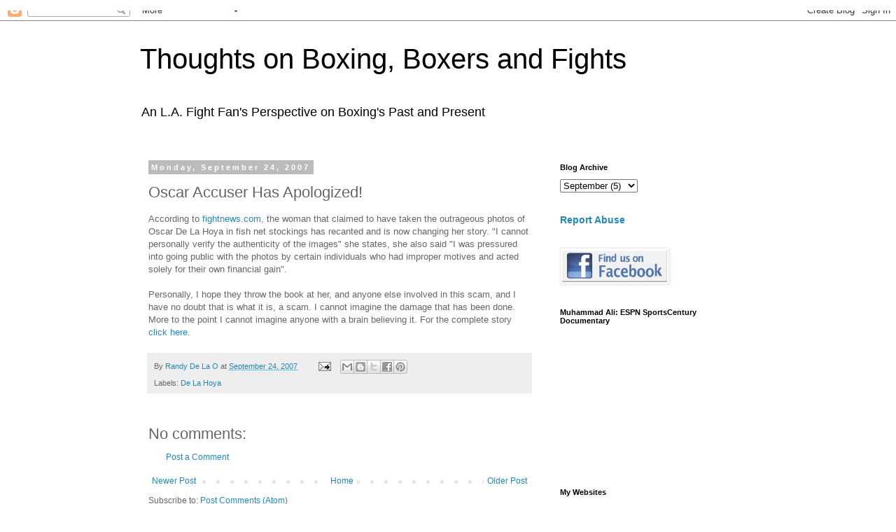

--- FILE ---
content_type: text/html; charset=UTF-8
request_url: http://boxing-ring.blogspot.com/2007/09/oscar-accusser-has-apologized.html
body_size: 13613
content:
<!DOCTYPE html>
<html class='v2' dir='ltr' lang='en'>
<head>
<link href='https://www.blogger.com/static/v1/widgets/335934321-css_bundle_v2.css' rel='stylesheet' type='text/css'/>
<meta content='width=1100' name='viewport'/>
<meta content='text/html; charset=UTF-8' http-equiv='Content-Type'/>
<meta content='blogger' name='generator'/>
<link href='http://boxing-ring.blogspot.com/favicon.ico' rel='icon' type='image/x-icon'/>
<link href='http://boxing-ring.blogspot.com/2007/09/oscar-accusser-has-apologized.html' rel='canonical'/>
<link rel="alternate" type="application/atom+xml" title="Thoughts on Boxing, Boxers and Fights - Atom" href="http://boxing-ring.blogspot.com/feeds/posts/default" />
<link rel="alternate" type="application/rss+xml" title="Thoughts on Boxing, Boxers and Fights - RSS" href="http://boxing-ring.blogspot.com/feeds/posts/default?alt=rss" />
<link rel="service.post" type="application/atom+xml" title="Thoughts on Boxing, Boxers and Fights - Atom" href="https://www.blogger.com/feeds/14120727/posts/default" />

<link rel="alternate" type="application/atom+xml" title="Thoughts on Boxing, Boxers and Fights - Atom" href="http://boxing-ring.blogspot.com/feeds/8847904429930001810/comments/default" />
<!--Can't find substitution for tag [blog.ieCssRetrofitLinks]-->
<meta content='http://boxing-ring.blogspot.com/2007/09/oscar-accusser-has-apologized.html' property='og:url'/>
<meta content='Oscar Accuser Has Apologized!' property='og:title'/>
<meta content='According to fightnews.com,  the woman that claimed to have taken the outrageous photos of Oscar De La Hoya in fish net stockings has recant...' property='og:description'/>
<title>Thoughts on Boxing, Boxers and Fights: Oscar Accuser Has Apologized!</title>
<style id='page-skin-1' type='text/css'><!--
/*
-----------------------------------------------
Blogger Template Style
Name:     Simple
Designer: Blogger
URL:      www.blogger.com
----------------------------------------------- */
/* Content
----------------------------------------------- */
body {
font: normal normal 12px 'Trebuchet MS', Trebuchet, Verdana, sans-serif;
color: #666666;
background: #ffffff none repeat scroll top left;
padding: 0 0 0 0;
}
html body .region-inner {
min-width: 0;
max-width: 100%;
width: auto;
}
h2 {
font-size: 22px;
}
a:link {
text-decoration:none;
color: #2288bb;
}
a:visited {
text-decoration:none;
color: #888888;
}
a:hover {
text-decoration:underline;
color: #33aaff;
}
.body-fauxcolumn-outer .fauxcolumn-inner {
background: transparent none repeat scroll top left;
_background-image: none;
}
.body-fauxcolumn-outer .cap-top {
position: absolute;
z-index: 1;
height: 400px;
width: 100%;
}
.body-fauxcolumn-outer .cap-top .cap-left {
width: 100%;
background: transparent none repeat-x scroll top left;
_background-image: none;
}
.content-outer {
-moz-box-shadow: 0 0 0 rgba(0, 0, 0, .15);
-webkit-box-shadow: 0 0 0 rgba(0, 0, 0, .15);
-goog-ms-box-shadow: 0 0 0 #333333;
box-shadow: 0 0 0 rgba(0, 0, 0, .15);
margin-bottom: 1px;
}
.content-inner {
padding: 10px 40px;
}
.content-inner {
background-color: #ffffff;
}
/* Header
----------------------------------------------- */
.header-outer {
background: transparent none repeat-x scroll 0 -400px;
_background-image: none;
}
.Header h1 {
font: normal normal 40px 'Trebuchet MS',Trebuchet,Verdana,sans-serif;
color: #000000;
text-shadow: 0 0 0 rgba(0, 0, 0, .2);
}
.Header h1 a {
color: #000000;
}
.Header .description {
font-size: 18px;
color: #000000;
}
.header-inner .Header .titlewrapper {
padding: 22px 0;
}
.header-inner .Header .descriptionwrapper {
padding: 0 0;
}
/* Tabs
----------------------------------------------- */
.tabs-inner .section:first-child {
border-top: 0 solid #dddddd;
}
.tabs-inner .section:first-child ul {
margin-top: -1px;
border-top: 1px solid #dddddd;
border-left: 1px solid #dddddd;
border-right: 1px solid #dddddd;
}
.tabs-inner .widget ul {
background: transparent none repeat-x scroll 0 -800px;
_background-image: none;
border-bottom: 1px solid #dddddd;
margin-top: 0;
margin-left: -30px;
margin-right: -30px;
}
.tabs-inner .widget li a {
display: inline-block;
padding: .6em 1em;
font: normal normal 12px 'Trebuchet MS', Trebuchet, Verdana, sans-serif;
color: #000000;
border-left: 1px solid #ffffff;
border-right: 1px solid #dddddd;
}
.tabs-inner .widget li:first-child a {
border-left: none;
}
.tabs-inner .widget li.selected a, .tabs-inner .widget li a:hover {
color: #000000;
background-color: #eeeeee;
text-decoration: none;
}
/* Columns
----------------------------------------------- */
.main-outer {
border-top: 0 solid transparent;
}
.fauxcolumn-left-outer .fauxcolumn-inner {
border-right: 1px solid transparent;
}
.fauxcolumn-right-outer .fauxcolumn-inner {
border-left: 1px solid transparent;
}
/* Headings
----------------------------------------------- */
div.widget > h2,
div.widget h2.title {
margin: 0 0 1em 0;
font: normal bold 11px 'Trebuchet MS',Trebuchet,Verdana,sans-serif;
color: #000000;
}
/* Widgets
----------------------------------------------- */
.widget .zippy {
color: #999999;
text-shadow: 2px 2px 1px rgba(0, 0, 0, .1);
}
.widget .popular-posts ul {
list-style: none;
}
/* Posts
----------------------------------------------- */
h2.date-header {
font: normal bold 11px Arial, Tahoma, Helvetica, FreeSans, sans-serif;
}
.date-header span {
background-color: #bbbbbb;
color: #ffffff;
padding: 0.4em;
letter-spacing: 3px;
margin: inherit;
}
.main-inner {
padding-top: 35px;
padding-bottom: 65px;
}
.main-inner .column-center-inner {
padding: 0 0;
}
.main-inner .column-center-inner .section {
margin: 0 1em;
}
.post {
margin: 0 0 45px 0;
}
h3.post-title, .comments h4 {
font: normal normal 22px 'Trebuchet MS',Trebuchet,Verdana,sans-serif;
margin: .75em 0 0;
}
.post-body {
font-size: 110%;
line-height: 1.4;
position: relative;
}
.post-body img, .post-body .tr-caption-container, .Profile img, .Image img,
.BlogList .item-thumbnail img {
padding: 2px;
background: #ffffff;
border: 1px solid #eeeeee;
-moz-box-shadow: 1px 1px 5px rgba(0, 0, 0, .1);
-webkit-box-shadow: 1px 1px 5px rgba(0, 0, 0, .1);
box-shadow: 1px 1px 5px rgba(0, 0, 0, .1);
}
.post-body img, .post-body .tr-caption-container {
padding: 5px;
}
.post-body .tr-caption-container {
color: #666666;
}
.post-body .tr-caption-container img {
padding: 0;
background: transparent;
border: none;
-moz-box-shadow: 0 0 0 rgba(0, 0, 0, .1);
-webkit-box-shadow: 0 0 0 rgba(0, 0, 0, .1);
box-shadow: 0 0 0 rgba(0, 0, 0, .1);
}
.post-header {
margin: 0 0 1.5em;
line-height: 1.6;
font-size: 90%;
}
.post-footer {
margin: 20px -2px 0;
padding: 5px 10px;
color: #666666;
background-color: #eeeeee;
border-bottom: 1px solid #eeeeee;
line-height: 1.6;
font-size: 90%;
}
#comments .comment-author {
padding-top: 1.5em;
border-top: 1px solid transparent;
background-position: 0 1.5em;
}
#comments .comment-author:first-child {
padding-top: 0;
border-top: none;
}
.avatar-image-container {
margin: .2em 0 0;
}
#comments .avatar-image-container img {
border: 1px solid #eeeeee;
}
/* Comments
----------------------------------------------- */
.comments .comments-content .icon.blog-author {
background-repeat: no-repeat;
background-image: url([data-uri]);
}
.comments .comments-content .loadmore a {
border-top: 1px solid #999999;
border-bottom: 1px solid #999999;
}
.comments .comment-thread.inline-thread {
background-color: #eeeeee;
}
.comments .continue {
border-top: 2px solid #999999;
}
/* Accents
---------------------------------------------- */
.section-columns td.columns-cell {
border-left: 1px solid transparent;
}
.blog-pager {
background: transparent url(https://resources.blogblog.com/blogblog/data/1kt/simple/paging_dot.png) repeat-x scroll top center;
}
.blog-pager-older-link, .home-link,
.blog-pager-newer-link {
background-color: #ffffff;
padding: 5px;
}
.footer-outer {
border-top: 1px dashed #bbbbbb;
}
/* Mobile
----------------------------------------------- */
body.mobile  {
background-size: auto;
}
.mobile .body-fauxcolumn-outer {
background: transparent none repeat scroll top left;
}
.mobile .body-fauxcolumn-outer .cap-top {
background-size: 100% auto;
}
.mobile .content-outer {
-webkit-box-shadow: 0 0 3px rgba(0, 0, 0, .15);
box-shadow: 0 0 3px rgba(0, 0, 0, .15);
}
.mobile .tabs-inner .widget ul {
margin-left: 0;
margin-right: 0;
}
.mobile .post {
margin: 0;
}
.mobile .main-inner .column-center-inner .section {
margin: 0;
}
.mobile .date-header span {
padding: 0.1em 10px;
margin: 0 -10px;
}
.mobile h3.post-title {
margin: 0;
}
.mobile .blog-pager {
background: transparent none no-repeat scroll top center;
}
.mobile .footer-outer {
border-top: none;
}
.mobile .main-inner, .mobile .footer-inner {
background-color: #ffffff;
}
.mobile-index-contents {
color: #666666;
}
.mobile-link-button {
background-color: #2288bb;
}
.mobile-link-button a:link, .mobile-link-button a:visited {
color: #ffffff;
}
.mobile .tabs-inner .section:first-child {
border-top: none;
}
.mobile .tabs-inner .PageList .widget-content {
background-color: #eeeeee;
color: #000000;
border-top: 1px solid #dddddd;
border-bottom: 1px solid #dddddd;
}
.mobile .tabs-inner .PageList .widget-content .pagelist-arrow {
border-left: 1px solid #dddddd;
}

--></style>
<style id='template-skin-1' type='text/css'><!--
body {
min-width: 960px;
}
.content-outer, .content-fauxcolumn-outer, .region-inner {
min-width: 960px;
max-width: 960px;
_width: 960px;
}
.main-inner .columns {
padding-left: 0;
padding-right: 310px;
}
.main-inner .fauxcolumn-center-outer {
left: 0;
right: 310px;
/* IE6 does not respect left and right together */
_width: expression(this.parentNode.offsetWidth -
parseInt("0") -
parseInt("310px") + 'px');
}
.main-inner .fauxcolumn-left-outer {
width: 0;
}
.main-inner .fauxcolumn-right-outer {
width: 310px;
}
.main-inner .column-left-outer {
width: 0;
right: 100%;
margin-left: -0;
}
.main-inner .column-right-outer {
width: 310px;
margin-right: -310px;
}
#layout {
min-width: 0;
}
#layout .content-outer {
min-width: 0;
width: 800px;
}
#layout .region-inner {
min-width: 0;
width: auto;
}
body#layout div.add_widget {
padding: 8px;
}
body#layout div.add_widget a {
margin-left: 32px;
}
--></style>
<link href='https://www.blogger.com/dyn-css/authorization.css?targetBlogID=14120727&amp;zx=07451490-63e0-46b7-abdc-4ae0ac9faf46' media='none' onload='if(media!=&#39;all&#39;)media=&#39;all&#39;' rel='stylesheet'/><noscript><link href='https://www.blogger.com/dyn-css/authorization.css?targetBlogID=14120727&amp;zx=07451490-63e0-46b7-abdc-4ae0ac9faf46' rel='stylesheet'/></noscript>
<meta name='google-adsense-platform-account' content='ca-host-pub-1556223355139109'/>
<meta name='google-adsense-platform-domain' content='blogspot.com'/>

</head>
<body class='loading variant-simplysimple'>
<div class='navbar section' id='navbar' name='Navbar'><div class='widget Navbar' data-version='1' id='Navbar1'><script type="text/javascript">
    function setAttributeOnload(object, attribute, val) {
      if(window.addEventListener) {
        window.addEventListener('load',
          function(){ object[attribute] = val; }, false);
      } else {
        window.attachEvent('onload', function(){ object[attribute] = val; });
      }
    }
  </script>
<div id="navbar-iframe-container"></div>
<script type="text/javascript" src="https://apis.google.com/js/platform.js"></script>
<script type="text/javascript">
      gapi.load("gapi.iframes:gapi.iframes.style.bubble", function() {
        if (gapi.iframes && gapi.iframes.getContext) {
          gapi.iframes.getContext().openChild({
              url: 'https://www.blogger.com/navbar/14120727?po\x3d8847904429930001810\x26origin\x3dhttp://boxing-ring.blogspot.com',
              where: document.getElementById("navbar-iframe-container"),
              id: "navbar-iframe"
          });
        }
      });
    </script><script type="text/javascript">
(function() {
var script = document.createElement('script');
script.type = 'text/javascript';
script.src = '//pagead2.googlesyndication.com/pagead/js/google_top_exp.js';
var head = document.getElementsByTagName('head')[0];
if (head) {
head.appendChild(script);
}})();
</script>
</div></div>
<div class='body-fauxcolumns'>
<div class='fauxcolumn-outer body-fauxcolumn-outer'>
<div class='cap-top'>
<div class='cap-left'></div>
<div class='cap-right'></div>
</div>
<div class='fauxborder-left'>
<div class='fauxborder-right'></div>
<div class='fauxcolumn-inner'>
</div>
</div>
<div class='cap-bottom'>
<div class='cap-left'></div>
<div class='cap-right'></div>
</div>
</div>
</div>
<div class='content'>
<div class='content-fauxcolumns'>
<div class='fauxcolumn-outer content-fauxcolumn-outer'>
<div class='cap-top'>
<div class='cap-left'></div>
<div class='cap-right'></div>
</div>
<div class='fauxborder-left'>
<div class='fauxborder-right'></div>
<div class='fauxcolumn-inner'>
</div>
</div>
<div class='cap-bottom'>
<div class='cap-left'></div>
<div class='cap-right'></div>
</div>
</div>
</div>
<div class='content-outer'>
<div class='content-cap-top cap-top'>
<div class='cap-left'></div>
<div class='cap-right'></div>
</div>
<div class='fauxborder-left content-fauxborder-left'>
<div class='fauxborder-right content-fauxborder-right'></div>
<div class='content-inner'>
<header>
<div class='header-outer'>
<div class='header-cap-top cap-top'>
<div class='cap-left'></div>
<div class='cap-right'></div>
</div>
<div class='fauxborder-left header-fauxborder-left'>
<div class='fauxborder-right header-fauxborder-right'></div>
<div class='region-inner header-inner'>
<div class='header section' id='header' name='Header'><div class='widget Header' data-version='1' id='Header1'>
<div id='header-inner'>
<div class='titlewrapper'>
<h1 class='title'>
<a href='http://boxing-ring.blogspot.com/'>
Thoughts on Boxing, Boxers and Fights
</a>
</h1>
</div>
<div class='descriptionwrapper'>
<p class='description'><span>An L.A. Fight Fan's Perspective on Boxing's Past and Present</span></p>
</div>
</div>
</div></div>
</div>
</div>
<div class='header-cap-bottom cap-bottom'>
<div class='cap-left'></div>
<div class='cap-right'></div>
</div>
</div>
</header>
<div class='tabs-outer'>
<div class='tabs-cap-top cap-top'>
<div class='cap-left'></div>
<div class='cap-right'></div>
</div>
<div class='fauxborder-left tabs-fauxborder-left'>
<div class='fauxborder-right tabs-fauxborder-right'></div>
<div class='region-inner tabs-inner'>
<div class='tabs no-items section' id='crosscol' name='Cross-Column'></div>
<div class='tabs no-items section' id='crosscol-overflow' name='Cross-Column 2'></div>
</div>
</div>
<div class='tabs-cap-bottom cap-bottom'>
<div class='cap-left'></div>
<div class='cap-right'></div>
</div>
</div>
<div class='main-outer'>
<div class='main-cap-top cap-top'>
<div class='cap-left'></div>
<div class='cap-right'></div>
</div>
<div class='fauxborder-left main-fauxborder-left'>
<div class='fauxborder-right main-fauxborder-right'></div>
<div class='region-inner main-inner'>
<div class='columns fauxcolumns'>
<div class='fauxcolumn-outer fauxcolumn-center-outer'>
<div class='cap-top'>
<div class='cap-left'></div>
<div class='cap-right'></div>
</div>
<div class='fauxborder-left'>
<div class='fauxborder-right'></div>
<div class='fauxcolumn-inner'>
</div>
</div>
<div class='cap-bottom'>
<div class='cap-left'></div>
<div class='cap-right'></div>
</div>
</div>
<div class='fauxcolumn-outer fauxcolumn-left-outer'>
<div class='cap-top'>
<div class='cap-left'></div>
<div class='cap-right'></div>
</div>
<div class='fauxborder-left'>
<div class='fauxborder-right'></div>
<div class='fauxcolumn-inner'>
</div>
</div>
<div class='cap-bottom'>
<div class='cap-left'></div>
<div class='cap-right'></div>
</div>
</div>
<div class='fauxcolumn-outer fauxcolumn-right-outer'>
<div class='cap-top'>
<div class='cap-left'></div>
<div class='cap-right'></div>
</div>
<div class='fauxborder-left'>
<div class='fauxborder-right'></div>
<div class='fauxcolumn-inner'>
</div>
</div>
<div class='cap-bottom'>
<div class='cap-left'></div>
<div class='cap-right'></div>
</div>
</div>
<!-- corrects IE6 width calculation -->
<div class='columns-inner'>
<div class='column-center-outer'>
<div class='column-center-inner'>
<div class='main section' id='main' name='Main'><div class='widget Blog' data-version='1' id='Blog1'>
<div class='blog-posts hfeed'>

          <div class="date-outer">
        
<h2 class='date-header'><span>Monday, September 24, 2007</span></h2>

          <div class="date-posts">
        
<div class='post-outer'>
<div class='post hentry uncustomized-post-template' itemprop='blogPost' itemscope='itemscope' itemtype='http://schema.org/BlogPosting'>
<meta content='14120727' itemprop='blogId'/>
<meta content='8847904429930001810' itemprop='postId'/>
<a name='8847904429930001810'></a>
<h3 class='post-title entry-title' itemprop='name'>
Oscar Accuser Has Apologized!
</h3>
<div class='post-header'>
<div class='post-header-line-1'></div>
</div>
<div class='post-body entry-content' id='post-body-8847904429930001810' itemprop='description articleBody'>
According to <a href="http://fightnews.com/">fightnews.com,</a> the woman that claimed to have taken the outrageous photos of Oscar De La Hoya in fish net stockings has recanted and is now changing her story. "I cannot personally verify the authenticity of the images" she states, she also said "I was pressured into going public with the photos by certain individuals who had improper motives and acted solely for their own financial gain".<br /><br />Personally, I hope they throw the book at her, and anyone else involved in this scam, and I have no doubt that is what it is, a scam. I cannot imagine the damage that has been done. More to the point I cannot imagine anyone with a brain believing it. For the complete story <a href="http://www.fightnews.com/fightnews_2/headlines//EEApyuZAVuxCjowHrO.html">click here</a>.
<div style='clear: both;'></div>
</div>
<div class='post-footer'>
<div class='post-footer-line post-footer-line-1'>
<span class='post-author vcard'>
By
<span class='fn' itemprop='author' itemscope='itemscope' itemtype='http://schema.org/Person'>
<meta content='https://www.blogger.com/profile/06059016130929988777' itemprop='url'/>
<a class='g-profile' href='https://www.blogger.com/profile/06059016130929988777' rel='author' title='author profile'>
<span itemprop='name'>Randy De La O</span>
</a>
</span>
</span>
<span class='post-timestamp'>
at
<meta content='http://boxing-ring.blogspot.com/2007/09/oscar-accusser-has-apologized.html' itemprop='url'/>
<a class='timestamp-link' href='http://boxing-ring.blogspot.com/2007/09/oscar-accusser-has-apologized.html' rel='bookmark' title='permanent link'><abbr class='published' itemprop='datePublished' title='2007-09-24T16:28:00-07:00'>September 24, 2007</abbr></a>
</span>
<span class='post-comment-link'>
</span>
<span class='post-icons'>
<span class='item-action'>
<a href='https://www.blogger.com/email-post/14120727/8847904429930001810' title='Email Post'>
<img alt='' class='icon-action' height='13' src='https://resources.blogblog.com/img/icon18_email.gif' width='18'/>
</a>
</span>
<span class='item-control blog-admin pid-1821438422'>
<a href='https://www.blogger.com/post-edit.g?blogID=14120727&postID=8847904429930001810&from=pencil' title='Edit Post'>
<img alt='' class='icon-action' height='18' src='https://resources.blogblog.com/img/icon18_edit_allbkg.gif' width='18'/>
</a>
</span>
</span>
<div class='post-share-buttons goog-inline-block'>
<a class='goog-inline-block share-button sb-email' href='https://www.blogger.com/share-post.g?blogID=14120727&postID=8847904429930001810&target=email' target='_blank' title='Email This'><span class='share-button-link-text'>Email This</span></a><a class='goog-inline-block share-button sb-blog' href='https://www.blogger.com/share-post.g?blogID=14120727&postID=8847904429930001810&target=blog' onclick='window.open(this.href, "_blank", "height=270,width=475"); return false;' target='_blank' title='BlogThis!'><span class='share-button-link-text'>BlogThis!</span></a><a class='goog-inline-block share-button sb-twitter' href='https://www.blogger.com/share-post.g?blogID=14120727&postID=8847904429930001810&target=twitter' target='_blank' title='Share to X'><span class='share-button-link-text'>Share to X</span></a><a class='goog-inline-block share-button sb-facebook' href='https://www.blogger.com/share-post.g?blogID=14120727&postID=8847904429930001810&target=facebook' onclick='window.open(this.href, "_blank", "height=430,width=640"); return false;' target='_blank' title='Share to Facebook'><span class='share-button-link-text'>Share to Facebook</span></a><a class='goog-inline-block share-button sb-pinterest' href='https://www.blogger.com/share-post.g?blogID=14120727&postID=8847904429930001810&target=pinterest' target='_blank' title='Share to Pinterest'><span class='share-button-link-text'>Share to Pinterest</span></a>
</div>
</div>
<div class='post-footer-line post-footer-line-2'>
<span class='post-labels'>
Labels:
<a href='http://boxing-ring.blogspot.com/search/label/De%20La%20Hoya' rel='tag'>De La Hoya</a>
</span>
</div>
<div class='post-footer-line post-footer-line-3'>
<span class='post-location'>
</span>
</div>
</div>
</div>
<div class='comments' id='comments'>
<a name='comments'></a>
<h4>No comments:</h4>
<div id='Blog1_comments-block-wrapper'>
<dl class='avatar-comment-indent' id='comments-block'>
</dl>
</div>
<p class='comment-footer'>
<a href='https://www.blogger.com/comment/fullpage/post/14120727/8847904429930001810' onclick=''>Post a Comment</a>
</p>
</div>
</div>

        </div></div>
      
</div>
<div class='blog-pager' id='blog-pager'>
<span id='blog-pager-newer-link'>
<a class='blog-pager-newer-link' href='http://boxing-ring.blogspot.com/2007/09/bobby-chacon-was-another-fighter-that.html' id='Blog1_blog-pager-newer-link' title='Newer Post'>Newer Post</a>
</span>
<span id='blog-pager-older-link'>
<a class='blog-pager-older-link' href='http://boxing-ring.blogspot.com/2007/09/live-boxing-at-morongo-casino-resort.html' id='Blog1_blog-pager-older-link' title='Older Post'>Older Post</a>
</span>
<a class='home-link' href='http://boxing-ring.blogspot.com/'>Home</a>
</div>
<div class='clear'></div>
<div class='post-feeds'>
<div class='feed-links'>
Subscribe to:
<a class='feed-link' href='http://boxing-ring.blogspot.com/feeds/8847904429930001810/comments/default' target='_blank' type='application/atom+xml'>Post Comments (Atom)</a>
</div>
</div>
</div><div class='widget FeaturedPost' data-version='1' id='FeaturedPost1'>
<div class='post-summary'>
<h3><a href='http://boxing-ring.blogspot.com/2025/10/a-remembrance.html'>A Remembrance </a></h3>
<p>
By Randy De La O From the first (and best) Rocky 1976. Almost fifty years ago. If my memory serves me right, the filming took place in Janua...
</p>
<img class='image' src='https://blogger.googleusercontent.com/img/a/AVvXsEhxHUoR78X5KjhvZfKPAsFSVgzNK7uHzgmD9MpB7SZjQW0Eh8LvUEGYqYD1J_K5NFwxWNF7PxS8xr9ZYFIRw_dEI03VyMVfKSP4Yq-0WxN9uhqcqcGAha1OJaH9b3TnuzryEKTz76kDpD93x1wgfWm2GgNRO5hOrJzf4O_ONTZXSVt-ADMiIvbK'/>
</div>
<style type='text/css'>
    .image {
      width: 100%;
    }
  </style>
<div class='clear'></div>
</div><div class='widget PopularPosts' data-version='1' id='PopularPosts1'>
<div class='widget-content popular-posts'>
<ul>
<li>
<div class='item-content'>
<div class='item-thumbnail'>
<a href='http://boxing-ring.blogspot.com/2007/11/remembering-main-street-gym.html' target='_blank'>
<img alt='' border='0' src='https://blogger.googleusercontent.com/img/b/R29vZ2xl/AVvXsEhGw0AkAL9rKebqpLqCjZ57Di8-TIwH2gabz3rKw1OgzWsvMZGWbRx4qvcEDRLy0SbQCUwSvbl5vG5EudiZtQDgoVSirFrBx_lyrTd_k71cIJM96FoRDZGZpyZBROCcDRrSw__hYA/w72-h72-p-k-no-nu/theMainStreetGym.jpg'/>
</a>
</div>
<div class='item-title'><a href='http://boxing-ring.blogspot.com/2007/11/remembering-main-street-gym.html'>Remembering the Main Street Gym</a></div>
<div class='item-snippet'>By Randy De La O   My earliest memories of the old Main Street Gym in Los Angeles are of my father and I going there to watch the fighters w...</div>
</div>
<div style='clear: both;'></div>
</li>
<li>
<div class='item-content'>
<div class='item-thumbnail'>
<a href='http://boxing-ring.blogspot.com/2017/05/blog-post.html' target='_blank'>
<img alt='' border='0' src='https://blogger.googleusercontent.com/img/b/R29vZ2xl/AVvXsEiHct4YXiKNQatdMGnlzMsqnaIzBwjjwfOx0lBn7nhcFY_dEVU3UtrLWhRinbjrW7W7JwACVcY_Fm3DzMaimMHuk6eVGNI_-ivF5sMIRxj7UW-NWAk3_sZPjypjg0MX85OSBdev/w72-h72-p-k-no-nu/18275165_896389953837403_7624507619236909523_n.jpg'/>
</a>
</div>
<div class='item-title'><a href='http://boxing-ring.blogspot.com/2017/05/blog-post.html'>Canelo vs Golovkin September 16, 2017</a></div>
<div class='item-snippet'>
</div>
</div>
<div style='clear: both;'></div>
</li>
<li>
<div class='item-content'>
<div class='item-thumbnail'>
<a href='http://boxing-ring.blogspot.com/2010/03/gillettes-friday-night-fights.html' target='_blank'>
<img alt='' border='0' src='https://blogger.googleusercontent.com/img/b/R29vZ2xl/AVvXsEh8gw8NGd0N_5RWGy08TmdhyphenhyphenEHbPzy6O3avCrHsq7szUUOZDj_Ln145Rz4C3Iit1fbEXqV6OI4-tVQLrmRTu-mM6ZU6jbcU3X3OLDsCULSk46xsBgU-5GVpdEeN2kxpntmNoK1x/w72-h72-p-k-no-nu/Chico+Vejar.jpg'/>
</a>
</div>
<div class='item-title'><a href='http://boxing-ring.blogspot.com/2010/03/gillettes-friday-night-fights.html'>Gillette&#8217;s Friday Night Fights and Boxing in the 1950's</a></div>
<div class='item-snippet'>   Chico Vejar   By Randy De La O   I still remember watching the Friday Night Fights with my father back in the 1950&#8217;s. It was a ritual for...</div>
</div>
<div style='clear: both;'></div>
</li>
</ul>
<div class='clear'></div>
</div>
</div></div>
</div>
</div>
<div class='column-left-outer'>
<div class='column-left-inner'>
<aside>
</aside>
</div>
</div>
<div class='column-right-outer'>
<div class='column-right-inner'>
<aside>
<div class='sidebar section' id='sidebar-right-1'><div class='widget BlogArchive' data-version='1' id='BlogArchive1'>
<h2>Blog Archive</h2>
<div class='widget-content'>
<div id='ArchiveList'>
<div id='BlogArchive1_ArchiveList'>
<select id='BlogArchive1_ArchiveMenu'>
<option value=''>Blog Archive</option>
<option value='http://boxing-ring.blogspot.com/2025/10/'>October (1)</option>
<option value='http://boxing-ring.blogspot.com/2025/09/'>September (1)</option>
<option value='http://boxing-ring.blogspot.com/2024/05/'>May (1)</option>
<option value='http://boxing-ring.blogspot.com/2024/02/'>February (1)</option>
<option value='http://boxing-ring.blogspot.com/2023/04/'>April (5)</option>
<option value='http://boxing-ring.blogspot.com/2023/01/'>January (2)</option>
<option value='http://boxing-ring.blogspot.com/2022/09/'>September (1)</option>
<option value='http://boxing-ring.blogspot.com/2019/01/'>January (1)</option>
<option value='http://boxing-ring.blogspot.com/2018/07/'>July (1)</option>
<option value='http://boxing-ring.blogspot.com/2018/06/'>June (1)</option>
<option value='http://boxing-ring.blogspot.com/2018/03/'>March (3)</option>
<option value='http://boxing-ring.blogspot.com/2017/10/'>October (1)</option>
<option value='http://boxing-ring.blogspot.com/2017/08/'>August (4)</option>
<option value='http://boxing-ring.blogspot.com/2017/05/'>May (4)</option>
<option value='http://boxing-ring.blogspot.com/2017/04/'>April (2)</option>
<option value='http://boxing-ring.blogspot.com/2016/11/'>November (1)</option>
<option value='http://boxing-ring.blogspot.com/2016/10/'>October (5)</option>
<option value='http://boxing-ring.blogspot.com/2016/09/'>September (1)</option>
<option value='http://boxing-ring.blogspot.com/2016/08/'>August (1)</option>
<option value='http://boxing-ring.blogspot.com/2016/06/'>June (3)</option>
<option value='http://boxing-ring.blogspot.com/2016/01/'>January (1)</option>
<option value='http://boxing-ring.blogspot.com/2015/12/'>December (2)</option>
<option value='http://boxing-ring.blogspot.com/2015/11/'>November (4)</option>
<option value='http://boxing-ring.blogspot.com/2015/10/'>October (1)</option>
<option value='http://boxing-ring.blogspot.com/2015/09/'>September (1)</option>
<option value='http://boxing-ring.blogspot.com/2015/08/'>August (3)</option>
<option value='http://boxing-ring.blogspot.com/2015/05/'>May (1)</option>
<option value='http://boxing-ring.blogspot.com/2015/04/'>April (6)</option>
<option value='http://boxing-ring.blogspot.com/2015/03/'>March (8)</option>
<option value='http://boxing-ring.blogspot.com/2015/02/'>February (2)</option>
<option value='http://boxing-ring.blogspot.com/2015/01/'>January (1)</option>
<option value='http://boxing-ring.blogspot.com/2014/12/'>December (1)</option>
<option value='http://boxing-ring.blogspot.com/2014/10/'>October (1)</option>
<option value='http://boxing-ring.blogspot.com/2014/08/'>August (2)</option>
<option value='http://boxing-ring.blogspot.com/2014/05/'>May (1)</option>
<option value='http://boxing-ring.blogspot.com/2014/04/'>April (5)</option>
<option value='http://boxing-ring.blogspot.com/2014/03/'>March (1)</option>
<option value='http://boxing-ring.blogspot.com/2014/02/'>February (3)</option>
<option value='http://boxing-ring.blogspot.com/2013/11/'>November (3)</option>
<option value='http://boxing-ring.blogspot.com/2013/10/'>October (4)</option>
<option value='http://boxing-ring.blogspot.com/2013/09/'>September (4)</option>
<option value='http://boxing-ring.blogspot.com/2013/08/'>August (1)</option>
<option value='http://boxing-ring.blogspot.com/2013/07/'>July (5)</option>
<option value='http://boxing-ring.blogspot.com/2013/06/'>June (4)</option>
<option value='http://boxing-ring.blogspot.com/2013/05/'>May (4)</option>
<option value='http://boxing-ring.blogspot.com/2013/04/'>April (4)</option>
<option value='http://boxing-ring.blogspot.com/2013/03/'>March (2)</option>
<option value='http://boxing-ring.blogspot.com/2013/02/'>February (2)</option>
<option value='http://boxing-ring.blogspot.com/2013/01/'>January (1)</option>
<option value='http://boxing-ring.blogspot.com/2012/12/'>December (16)</option>
<option value='http://boxing-ring.blogspot.com/2012/11/'>November (15)</option>
<option value='http://boxing-ring.blogspot.com/2012/10/'>October (3)</option>
<option value='http://boxing-ring.blogspot.com/2012/09/'>September (2)</option>
<option value='http://boxing-ring.blogspot.com/2012/08/'>August (6)</option>
<option value='http://boxing-ring.blogspot.com/2012/07/'>July (10)</option>
<option value='http://boxing-ring.blogspot.com/2012/06/'>June (10)</option>
<option value='http://boxing-ring.blogspot.com/2012/05/'>May (20)</option>
<option value='http://boxing-ring.blogspot.com/2012/04/'>April (6)</option>
<option value='http://boxing-ring.blogspot.com/2012/03/'>March (4)</option>
<option value='http://boxing-ring.blogspot.com/2012/02/'>February (13)</option>
<option value='http://boxing-ring.blogspot.com/2012/01/'>January (3)</option>
<option value='http://boxing-ring.blogspot.com/2011/11/'>November (16)</option>
<option value='http://boxing-ring.blogspot.com/2011/10/'>October (4)</option>
<option value='http://boxing-ring.blogspot.com/2011/09/'>September (7)</option>
<option value='http://boxing-ring.blogspot.com/2011/08/'>August (6)</option>
<option value='http://boxing-ring.blogspot.com/2011/07/'>July (16)</option>
<option value='http://boxing-ring.blogspot.com/2011/06/'>June (20)</option>
<option value='http://boxing-ring.blogspot.com/2011/05/'>May (4)</option>
<option value='http://boxing-ring.blogspot.com/2011/04/'>April (16)</option>
<option value='http://boxing-ring.blogspot.com/2011/03/'>March (5)</option>
<option value='http://boxing-ring.blogspot.com/2011/02/'>February (14)</option>
<option value='http://boxing-ring.blogspot.com/2011/01/'>January (3)</option>
<option value='http://boxing-ring.blogspot.com/2010/12/'>December (13)</option>
<option value='http://boxing-ring.blogspot.com/2010/11/'>November (19)</option>
<option value='http://boxing-ring.blogspot.com/2010/10/'>October (3)</option>
<option value='http://boxing-ring.blogspot.com/2010/09/'>September (11)</option>
<option value='http://boxing-ring.blogspot.com/2010/08/'>August (1)</option>
<option value='http://boxing-ring.blogspot.com/2010/07/'>July (9)</option>
<option value='http://boxing-ring.blogspot.com/2010/06/'>June (9)</option>
<option value='http://boxing-ring.blogspot.com/2010/05/'>May (8)</option>
<option value='http://boxing-ring.blogspot.com/2010/04/'>April (9)</option>
<option value='http://boxing-ring.blogspot.com/2010/03/'>March (12)</option>
<option value='http://boxing-ring.blogspot.com/2010/02/'>February (1)</option>
<option value='http://boxing-ring.blogspot.com/2010/01/'>January (13)</option>
<option value='http://boxing-ring.blogspot.com/2009/12/'>December (3)</option>
<option value='http://boxing-ring.blogspot.com/2009/11/'>November (10)</option>
<option value='http://boxing-ring.blogspot.com/2009/10/'>October (16)</option>
<option value='http://boxing-ring.blogspot.com/2009/09/'>September (22)</option>
<option value='http://boxing-ring.blogspot.com/2009/08/'>August (19)</option>
<option value='http://boxing-ring.blogspot.com/2009/07/'>July (22)</option>
<option value='http://boxing-ring.blogspot.com/2009/06/'>June (18)</option>
<option value='http://boxing-ring.blogspot.com/2009/05/'>May (13)</option>
<option value='http://boxing-ring.blogspot.com/2009/04/'>April (7)</option>
<option value='http://boxing-ring.blogspot.com/2009/03/'>March (25)</option>
<option value='http://boxing-ring.blogspot.com/2009/02/'>February (14)</option>
<option value='http://boxing-ring.blogspot.com/2009/01/'>January (13)</option>
<option value='http://boxing-ring.blogspot.com/2008/12/'>December (16)</option>
<option value='http://boxing-ring.blogspot.com/2008/11/'>November (11)</option>
<option value='http://boxing-ring.blogspot.com/2008/10/'>October (17)</option>
<option value='http://boxing-ring.blogspot.com/2008/09/'>September (44)</option>
<option value='http://boxing-ring.blogspot.com/2008/08/'>August (27)</option>
<option value='http://boxing-ring.blogspot.com/2008/07/'>July (29)</option>
<option value='http://boxing-ring.blogspot.com/2008/06/'>June (5)</option>
<option value='http://boxing-ring.blogspot.com/2008/05/'>May (5)</option>
<option value='http://boxing-ring.blogspot.com/2008/04/'>April (12)</option>
<option value='http://boxing-ring.blogspot.com/2008/03/'>March (21)</option>
<option value='http://boxing-ring.blogspot.com/2008/02/'>February (5)</option>
<option value='http://boxing-ring.blogspot.com/2008/01/'>January (4)</option>
<option value='http://boxing-ring.blogspot.com/2007/12/'>December (13)</option>
<option value='http://boxing-ring.blogspot.com/2007/11/'>November (13)</option>
<option value='http://boxing-ring.blogspot.com/2007/10/'>October (2)</option>
<option value='http://boxing-ring.blogspot.com/2007/09/'>September (5)</option>
<option value='http://boxing-ring.blogspot.com/2007/08/'>August (1)</option>
<option value='http://boxing-ring.blogspot.com/2007/06/'>June (3)</option>
<option value='http://boxing-ring.blogspot.com/2007/05/'>May (11)</option>
<option value='http://boxing-ring.blogspot.com/2007/04/'>April (11)</option>
<option value='http://boxing-ring.blogspot.com/2007/03/'>March (4)</option>
<option value='http://boxing-ring.blogspot.com/2007/01/'>January (6)</option>
<option value='http://boxing-ring.blogspot.com/2006/12/'>December (2)</option>
<option value='http://boxing-ring.blogspot.com/2006/11/'>November (4)</option>
<option value='http://boxing-ring.blogspot.com/2006/10/'>October (1)</option>
<option value='http://boxing-ring.blogspot.com/2006/09/'>September (4)</option>
<option value='http://boxing-ring.blogspot.com/2006/08/'>August (1)</option>
<option value='http://boxing-ring.blogspot.com/2005/07/'>July (4)</option>
</select>
</div>
</div>
<div class='clear'></div>
</div>
</div><div class='widget ReportAbuse' data-version='1' id='ReportAbuse1'>
<h3 class='title'>
<a class='report_abuse' href='https://www.blogger.com/go/report-abuse' rel='noopener nofollow' target='_blank'>
Report Abuse
</a>
</h3>
</div><div class='widget HTML' data-version='1' id='HTML1'>
<div class='widget-content'>
<script>
document.write('<script src="//sharebutton.net/plugin/sharebutton.php?type=vertical&u=' + encodeURIComponent(document.location.href) + '"></scr' + 'ipt>');
</script>
</div>
<div class='clear'></div>
</div><div class='widget Image' data-version='1' id='Image1'>
<div class='widget-content'>
<a href='https://www.facebook.com/Randyjamesdelao?ref=tn_tnmn'>
<img alt='' height='46' id='Image1_img' src='https://blogger.googleusercontent.com/img/b/R29vZ2xl/AVvXsEi5Pu0JS6kvmxXAPZn8UlNlpQopKNuRjD3dR8JybsKgBGsKAwf5z_3WyLyK6SAm8ywi-4MvWYG15rbG3FCCQSIW1ws1kB-Lst-QZ7szS-1_h6TocEa1zW1BMYW8oaFzFOQVb9nN/s300/images+%25281%2529.jpg' width='150'/>
</a>
<br/>
</div>
<div class='clear'></div>
</div><div class='widget HTML' data-version='1' id='HTML2'>
<h2 class='title'>Muhammad Ali: ESPN SportsCentury Documentary</h2>
<div class='widget-content'>
<iframe width="250" height="188" src="https://www.youtube.com/embed/C0W-ZMM4NaM" frameborder="0" allowfullscreen></iframe>
</div>
<div class='clear'></div>
</div><div class='widget LinkList' data-version='1' id='LinkList1'>
<h2>My Websites</h2>
<div class='widget-content'>
<ul>
<li><a href='http://cafedelao.blogspot.com/'>Cafe De La O</a></li>
<li><a href='http://cafedelaophotos.blogspot.com/'>2006 Family Reunion</a></li>
<li><a href='http://nathanjosephguardian.blogspot.com/'>Nathan's Page</a></li>
<li><a href='http://andrewsalazardelao.blogspot.com/'>A Tribute to my Father</a></li>
</ul>
<div class='clear'></div>
</div>
</div><div class='widget Image' data-version='1' id='Image2'>
<h2>Sylvester Stallone &amp; Randy De La O</h2>
<div class='widget-content'>
<img alt='Sylvester Stallone &amp; Randy De La O' height='150' id='Image2_img' src='https://blogger.googleusercontent.com/img/b/R29vZ2xl/AVvXsEgdVBpBFsRRHFywYs2i0vy2xQssmayB_NKVMMoH9ez_X7_qKQXq-6tdi5WdB1_uyr6y14Hv1Ou0oDokrWKI_HerXd-eGLfGoSHVr_Pm-tpRaYU-_cSpcwMqZyEfBceLopwYBBAG/s150/Rocky-Main+Street+Gym.jpg' width='147'/>
<br/>
<span class='caption'>At the Main Street Gym, Los Angeles, California 1976, during the filming of Rocky.</span>
</div>
<div class='clear'></div>
</div><div class='widget Image' data-version='1' id='Image3'>
<h2>Louie Burke 1983 ESPN Lightweight Champion</h2>
<div class='widget-content'>
<a href='http://www.boxrec.com/list_bouts.php?human_id=2880&cat=boxer'>
<img alt='Louie Burke 1983 ESPN Lightweight Champion' height='149' id='Image3_img' src='https://blogger.googleusercontent.com/img/b/R29vZ2xl/AVvXsEhhYandkeBSu9IiMR16rW9uSA-lSE9KCOplMeHW8eIQ4Df8jh4rHITdTa-o3OdExk97vUbXagyyOkJ-csmBqDqXrm3D5H42sk_zDZlo9C2xT7xvFwHWLTZSmpaBDQ3biYubo3n6KQ/s1600/Louie.jpg' width='188'/>
</a>
<br/>
<span class='caption'>Louie Burke's Career Record</span>
</div>
<div class='clear'></div>
</div><div class='widget Image' data-version='1' id='Image4'>
<h2>Referee Rocky Burke</h2>
<div class='widget-content'>
<a href='http://www.boxrec.com/list_bouts.php?human_id=100462&cat=boxer'>
<img alt='Referee Rocky Burke' height='99' id='Image4_img' src='https://blogger.googleusercontent.com/img/b/R29vZ2xl/AVvXsEiOodD_6TT0uynu7DbjBRnVTOqAjonFOSAvQGWbXCgv4FgaHpHKFuS5eIVw1x1pJtItzl9YwgEQY3F8Ls0HNZIL8nIe3jJGdLLxxkFr2e1vt3j-UlQ6pQsWEWEwoepJfeudvYQSoQ/s220/rocky4.jpg' width='150'/>
</a>
<br/>
<span class='caption'>Sammy"Rocky" Burke's Career Record</span>
</div>
<div class='clear'></div>
</div><div class='widget Image' data-version='1' id='Image5'>
<h2>Guido Bardelli AKA Young Firpo</h2>
<div class='widget-content'>
<a href='http://www.boxrec.com/list_bouts.php?human_id=9419&cat=boxer'>
<img alt='Guido Bardelli AKA Young Firpo' height='150' id='Image5_img' src='https://blogger.googleusercontent.com/img/b/R29vZ2xl/AVvXsEgTcM320eiJsp5jC-ve3NV8w5jTX7-oLKU-Vj8MmrGStSDHyVyr_AIS-fBADkwIFWzje_yn8j2PmFz-4e8wHGWJnmaVgUyqudnunbz3aalPXyZt8U_egNjjh9eH65fw53fFUuYZWA/s150/firpo_9938.JPG' width='114'/>
</a>
<br/>
<span class='caption'>Young Firpo's Career Record</span>
</div>
<div class='clear'></div>
</div><div class='widget LinkList' data-version='1' id='LinkList2'>
<h2>Boxing Links</h2>
<div class='widget-content'>
<ul>
<li><a href='http://www.bobpaceboxing.com/index.asp?PageAction=VIEWCATS&Category=200'>Bob Pace Boxing Merchandise and Memorabilia</a></li>
<li><a href='http://boxing-kingdom.blogspot.com/'>Boxing Kingdom - Full Boxing Analysis And Non-Bias Opinions</a></li>
<li><a href='http://bwaa.org/'>Boxing Writers Association of America</a></li>
<li><a href='http://fightnews.com/schedulemm.shtml'>Fight Schedule</a></li>
<li><a href='http://www.fightwireimages.com/'>Fightwireimages.com</a></li>
<li><a href='http://www.goldenboypromotions.com/'>Golden Boy Productions</a></li>
<li><a href='http://www.hbo.com/boxing/'>HBO Boxing</a></li>
<li><a href='http://www.ibhof.com/ibhfhome.htm'>International Boxing Hall of Fame</a></li>
<li><a href='http://www.ibroresearch.com/'>International Boxing Research Organization</a></li>
<li><a href='http://www.newmexicoboxing.com/history_newmexico_boxing/louieburke.html'>Louie Burke Article</a></li>
<li><a href='http://www.newmexicoboxing.com/'>New Mexico Boxing</a></li>
<li><a href='http://www.phillyboxinghistory.com/index.htm'>Philly Boxing History</a></li>
<li><a href='http://www.sho.com/site/sports/flash.do#/site/sports/home.do'>Showtime Boxing</a></li>
<li><a href='http://ringtv.craveonline.com/ratings'>The Ring Magazine Rankings</a></li>
<li><a href='http://randyjamesdelao.uber.com/gallery3?anonymous=1&create_view=1'>The Roger Esty Gallery</a></li>
</ul>
<div class='clear'></div>
</div>
</div><div class='widget HTML' data-version='1' id='HTML3'>
<h2 class='title'>Boxing News Updates</h2>
<div class='widget-content'>
<script language="JavaScript" src="http://www.topix.net/iframe/boxing/boxing?js=1"><a href="http://www.topix.com/boxing/boxing">Boxing</a></script>
</div>
<div class='clear'></div>
</div><div class='widget HTML' data-version='1' id='HTML4'>
<div class='widget-content'>
<a href="http://feeds.feedburner.com/ThoughtsOnBoxingBoxersAndFights" rel="alternate" title="Subscribe to my feed" type="application/rss+xml"><img alt="" style="border:0" src="http://www.feedburner.com/fb/images/pub/feed-icon32x32.png"/></a><a href="http://feeds.feedburner.com/ThoughtsOnBoxingBoxersAndFights" rel="alternate" title="Subscribe to my feed" type="application/rss+xml">Subscribe in a reader</a>
</div>
<div class='clear'></div>
</div><div class='widget HTML' data-version='1' id='HTML5'>
<div class='widget-content'>
<script src="http://track3.mybloglog.com/js/jsserv.php?mblID=2007112818455257" type="text/javascript"></script>
</div>
<div class='clear'></div>
</div><div class='widget Followers' data-version='1' id='Followers1'>
<h2 class='title'>Followers of This Blog</h2>
<div class='widget-content'>
<div id='Followers1-wrapper'>
<div style='margin-right:2px;'>
<div><script type="text/javascript" src="https://apis.google.com/js/platform.js"></script>
<div id="followers-iframe-container"></div>
<script type="text/javascript">
    window.followersIframe = null;
    function followersIframeOpen(url) {
      gapi.load("gapi.iframes", function() {
        if (gapi.iframes && gapi.iframes.getContext) {
          window.followersIframe = gapi.iframes.getContext().openChild({
            url: url,
            where: document.getElementById("followers-iframe-container"),
            messageHandlersFilter: gapi.iframes.CROSS_ORIGIN_IFRAMES_FILTER,
            messageHandlers: {
              '_ready': function(obj) {
                window.followersIframe.getIframeEl().height = obj.height;
              },
              'reset': function() {
                window.followersIframe.close();
                followersIframeOpen("https://www.blogger.com/followers/frame/14120727?colors\x3dCgt0cmFuc3BhcmVudBILdHJhbnNwYXJlbnQaByM2NjY2NjYiByMyMjg4YmIqByNmZmZmZmYyByMwMDAwMDA6ByM2NjY2NjZCByMyMjg4YmJKByM5OTk5OTlSByMyMjg4YmJaC3RyYW5zcGFyZW50\x26pageSize\x3d21\x26hl\x3den\x26origin\x3dhttp://boxing-ring.blogspot.com");
              },
              'open': function(url) {
                window.followersIframe.close();
                followersIframeOpen(url);
              }
            }
          });
        }
      });
    }
    followersIframeOpen("https://www.blogger.com/followers/frame/14120727?colors\x3dCgt0cmFuc3BhcmVudBILdHJhbnNwYXJlbnQaByM2NjY2NjYiByMyMjg4YmIqByNmZmZmZmYyByMwMDAwMDA6ByM2NjY2NjZCByMyMjg4YmJKByM5OTk5OTlSByMyMjg4YmJaC3RyYW5zcGFyZW50\x26pageSize\x3d21\x26hl\x3den\x26origin\x3dhttp://boxing-ring.blogspot.com");
  </script></div>
</div>
</div>
<div class='clear'></div>
</div>
</div><div class='widget HTML' data-version='1' id='HTML6'>
<div class='widget-content'>
<!-- Start Bravenet.com Service Code -->
<script language="JavaScript" src="http://pub39.bravenet.com/counter/code.php?id=399772&amp;usernum=3298079777&amp;cpv=2" type="text/javascript">
</script>
<!-- END DO NOT MODIFY -->
</div>
<div class='clear'></div>
</div></div>
<table border='0' cellpadding='0' cellspacing='0' class='section-columns columns-2'>
<tbody>
<tr>
<td class='first columns-cell'>
<div class='sidebar section' id='sidebar-right-2-1'><div class='widget PageList' data-version='1' id='PageList1'>
<h2>Pages</h2>
<div class='widget-content'>
<ul>
<li>
<a href='http://boxing-ring.blogspot.com/'>Home</a>
</li>
<li>
<a href='http://boxing-ring.blogspot.com/p/my-videos.html'>Videos</a>
</li>
<li>
<a href='http://boxing-ring.blogspot.com/p/ringside-report-interview.html'>Ringside Report Interview</a>
</li>
</ul>
<div class='clear'></div>
</div>
</div></div>
</td>
<td class='columns-cell'>
<div class='sidebar section' id='sidebar-right-2-2'><div class='widget BlogSearch' data-version='1' id='BlogSearch1'>
<h2 class='title'>Search This Blog</h2>
<div class='widget-content'>
<div id='BlogSearch1_form'>
<form action='http://boxing-ring.blogspot.com/search' class='gsc-search-box' target='_top'>
<table cellpadding='0' cellspacing='0' class='gsc-search-box'>
<tbody>
<tr>
<td class='gsc-input'>
<input autocomplete='off' class='gsc-input' name='q' size='10' title='search' type='text' value=''/>
</td>
<td class='gsc-search-button'>
<input class='gsc-search-button' title='search' type='submit' value='Search'/>
</td>
</tr>
</tbody>
</table>
</form>
</div>
</div>
<div class='clear'></div>
</div></div>
</td>
</tr>
</tbody>
</table>
<div class='sidebar no-items section' id='sidebar-right-3'></div>
</aside>
</div>
</div>
</div>
<div style='clear: both'></div>
<!-- columns -->
</div>
<!-- main -->
</div>
</div>
<div class='main-cap-bottom cap-bottom'>
<div class='cap-left'></div>
<div class='cap-right'></div>
</div>
</div>
<footer>
<div class='footer-outer'>
<div class='footer-cap-top cap-top'>
<div class='cap-left'></div>
<div class='cap-right'></div>
</div>
<div class='fauxborder-left footer-fauxborder-left'>
<div class='fauxborder-right footer-fauxborder-right'></div>
<div class='region-inner footer-inner'>
<div class='foot no-items section' id='footer-1'></div>
<table border='0' cellpadding='0' cellspacing='0' class='section-columns columns-2'>
<tbody>
<tr>
<td class='first columns-cell'>
<div class='foot no-items section' id='footer-2-1'></div>
</td>
<td class='columns-cell'>
<div class='foot no-items section' id='footer-2-2'></div>
</td>
</tr>
</tbody>
</table>
<!-- outside of the include in order to lock Attribution widget -->
<div class='foot section' id='footer-3' name='Footer'><div class='widget Attribution' data-version='1' id='Attribution1'>
<div class='widget-content' style='text-align: center;'>
Simple theme. Powered by <a href='https://www.blogger.com' target='_blank'>Blogger</a>.
</div>
<div class='clear'></div>
</div></div>
</div>
</div>
<div class='footer-cap-bottom cap-bottom'>
<div class='cap-left'></div>
<div class='cap-right'></div>
</div>
</div>
</footer>
<!-- content -->
</div>
</div>
<div class='content-cap-bottom cap-bottom'>
<div class='cap-left'></div>
<div class='cap-right'></div>
</div>
</div>
</div>
<script type='text/javascript'>
    window.setTimeout(function() {
        document.body.className = document.body.className.replace('loading', '');
      }, 10);
  </script>

<script type="text/javascript" src="https://www.blogger.com/static/v1/widgets/2028843038-widgets.js"></script>
<script type='text/javascript'>
window['__wavt'] = 'AOuZoY5YkGSRD4YY6EkpGXH5dljOwrFEQA:1768878107116';_WidgetManager._Init('//www.blogger.com/rearrange?blogID\x3d14120727','//boxing-ring.blogspot.com/2007/09/oscar-accusser-has-apologized.html','14120727');
_WidgetManager._SetDataContext([{'name': 'blog', 'data': {'blogId': '14120727', 'title': 'Thoughts on Boxing, Boxers and Fights', 'url': 'http://boxing-ring.blogspot.com/2007/09/oscar-accusser-has-apologized.html', 'canonicalUrl': 'http://boxing-ring.blogspot.com/2007/09/oscar-accusser-has-apologized.html', 'homepageUrl': 'http://boxing-ring.blogspot.com/', 'searchUrl': 'http://boxing-ring.blogspot.com/search', 'canonicalHomepageUrl': 'http://boxing-ring.blogspot.com/', 'blogspotFaviconUrl': 'http://boxing-ring.blogspot.com/favicon.ico', 'bloggerUrl': 'https://www.blogger.com', 'hasCustomDomain': false, 'httpsEnabled': true, 'enabledCommentProfileImages': true, 'gPlusViewType': 'FILTERED_POSTMOD', 'adultContent': false, 'analyticsAccountNumber': '', 'encoding': 'UTF-8', 'locale': 'en', 'localeUnderscoreDelimited': 'en', 'languageDirection': 'ltr', 'isPrivate': false, 'isMobile': false, 'isMobileRequest': false, 'mobileClass': '', 'isPrivateBlog': false, 'isDynamicViewsAvailable': true, 'feedLinks': '\x3clink rel\x3d\x22alternate\x22 type\x3d\x22application/atom+xml\x22 title\x3d\x22Thoughts on Boxing, Boxers and Fights - Atom\x22 href\x3d\x22http://boxing-ring.blogspot.com/feeds/posts/default\x22 /\x3e\n\x3clink rel\x3d\x22alternate\x22 type\x3d\x22application/rss+xml\x22 title\x3d\x22Thoughts on Boxing, Boxers and Fights - RSS\x22 href\x3d\x22http://boxing-ring.blogspot.com/feeds/posts/default?alt\x3drss\x22 /\x3e\n\x3clink rel\x3d\x22service.post\x22 type\x3d\x22application/atom+xml\x22 title\x3d\x22Thoughts on Boxing, Boxers and Fights - Atom\x22 href\x3d\x22https://www.blogger.com/feeds/14120727/posts/default\x22 /\x3e\n\n\x3clink rel\x3d\x22alternate\x22 type\x3d\x22application/atom+xml\x22 title\x3d\x22Thoughts on Boxing, Boxers and Fights - Atom\x22 href\x3d\x22http://boxing-ring.blogspot.com/feeds/8847904429930001810/comments/default\x22 /\x3e\n', 'meTag': '', 'adsenseHostId': 'ca-host-pub-1556223355139109', 'adsenseHasAds': false, 'adsenseAutoAds': false, 'boqCommentIframeForm': true, 'loginRedirectParam': '', 'view': '', 'dynamicViewsCommentsSrc': '//www.blogblog.com/dynamicviews/4224c15c4e7c9321/js/comments.js', 'dynamicViewsScriptSrc': '//www.blogblog.com/dynamicviews/6e0d22adcfa5abea', 'plusOneApiSrc': 'https://apis.google.com/js/platform.js', 'disableGComments': true, 'interstitialAccepted': false, 'sharing': {'platforms': [{'name': 'Get link', 'key': 'link', 'shareMessage': 'Get link', 'target': ''}, {'name': 'Facebook', 'key': 'facebook', 'shareMessage': 'Share to Facebook', 'target': 'facebook'}, {'name': 'BlogThis!', 'key': 'blogThis', 'shareMessage': 'BlogThis!', 'target': 'blog'}, {'name': 'X', 'key': 'twitter', 'shareMessage': 'Share to X', 'target': 'twitter'}, {'name': 'Pinterest', 'key': 'pinterest', 'shareMessage': 'Share to Pinterest', 'target': 'pinterest'}, {'name': 'Email', 'key': 'email', 'shareMessage': 'Email', 'target': 'email'}], 'disableGooglePlus': true, 'googlePlusShareButtonWidth': 0, 'googlePlusBootstrap': '\x3cscript type\x3d\x22text/javascript\x22\x3ewindow.___gcfg \x3d {\x27lang\x27: \x27en\x27};\x3c/script\x3e'}, 'hasCustomJumpLinkMessage': false, 'jumpLinkMessage': 'Read more', 'pageType': 'item', 'postId': '8847904429930001810', 'pageName': 'Oscar Accuser Has Apologized!', 'pageTitle': 'Thoughts on Boxing, Boxers and Fights: Oscar Accuser Has Apologized!'}}, {'name': 'features', 'data': {}}, {'name': 'messages', 'data': {'edit': 'Edit', 'linkCopiedToClipboard': 'Link copied to clipboard!', 'ok': 'Ok', 'postLink': 'Post Link'}}, {'name': 'template', 'data': {'name': 'Simple', 'localizedName': 'Simple', 'isResponsive': false, 'isAlternateRendering': false, 'isCustom': false, 'variant': 'simplysimple', 'variantId': 'simplysimple'}}, {'name': 'view', 'data': {'classic': {'name': 'classic', 'url': '?view\x3dclassic'}, 'flipcard': {'name': 'flipcard', 'url': '?view\x3dflipcard'}, 'magazine': {'name': 'magazine', 'url': '?view\x3dmagazine'}, 'mosaic': {'name': 'mosaic', 'url': '?view\x3dmosaic'}, 'sidebar': {'name': 'sidebar', 'url': '?view\x3dsidebar'}, 'snapshot': {'name': 'snapshot', 'url': '?view\x3dsnapshot'}, 'timeslide': {'name': 'timeslide', 'url': '?view\x3dtimeslide'}, 'isMobile': false, 'title': 'Oscar Accuser Has Apologized!', 'description': 'According to fightnews.com,  the woman that claimed to have taken the outrageous photos of Oscar De La Hoya in fish net stockings has recant...', 'url': 'http://boxing-ring.blogspot.com/2007/09/oscar-accusser-has-apologized.html', 'type': 'item', 'isSingleItem': true, 'isMultipleItems': false, 'isError': false, 'isPage': false, 'isPost': true, 'isHomepage': false, 'isArchive': false, 'isLabelSearch': false, 'postId': 8847904429930001810}}]);
_WidgetManager._RegisterWidget('_NavbarView', new _WidgetInfo('Navbar1', 'navbar', document.getElementById('Navbar1'), {}, 'displayModeFull'));
_WidgetManager._RegisterWidget('_HeaderView', new _WidgetInfo('Header1', 'header', document.getElementById('Header1'), {}, 'displayModeFull'));
_WidgetManager._RegisterWidget('_BlogView', new _WidgetInfo('Blog1', 'main', document.getElementById('Blog1'), {'cmtInteractionsEnabled': false, 'lightboxEnabled': true, 'lightboxModuleUrl': 'https://www.blogger.com/static/v1/jsbin/4049919853-lbx.js', 'lightboxCssUrl': 'https://www.blogger.com/static/v1/v-css/828616780-lightbox_bundle.css'}, 'displayModeFull'));
_WidgetManager._RegisterWidget('_FeaturedPostView', new _WidgetInfo('FeaturedPost1', 'main', document.getElementById('FeaturedPost1'), {}, 'displayModeFull'));
_WidgetManager._RegisterWidget('_PopularPostsView', new _WidgetInfo('PopularPosts1', 'main', document.getElementById('PopularPosts1'), {}, 'displayModeFull'));
_WidgetManager._RegisterWidget('_BlogArchiveView', new _WidgetInfo('BlogArchive1', 'sidebar-right-1', document.getElementById('BlogArchive1'), {'languageDirection': 'ltr', 'loadingMessage': 'Loading\x26hellip;'}, 'displayModeFull'));
_WidgetManager._RegisterWidget('_ReportAbuseView', new _WidgetInfo('ReportAbuse1', 'sidebar-right-1', document.getElementById('ReportAbuse1'), {}, 'displayModeFull'));
_WidgetManager._RegisterWidget('_HTMLView', new _WidgetInfo('HTML1', 'sidebar-right-1', document.getElementById('HTML1'), {}, 'displayModeFull'));
_WidgetManager._RegisterWidget('_ImageView', new _WidgetInfo('Image1', 'sidebar-right-1', document.getElementById('Image1'), {'resize': false}, 'displayModeFull'));
_WidgetManager._RegisterWidget('_HTMLView', new _WidgetInfo('HTML2', 'sidebar-right-1', document.getElementById('HTML2'), {}, 'displayModeFull'));
_WidgetManager._RegisterWidget('_LinkListView', new _WidgetInfo('LinkList1', 'sidebar-right-1', document.getElementById('LinkList1'), {}, 'displayModeFull'));
_WidgetManager._RegisterWidget('_ImageView', new _WidgetInfo('Image2', 'sidebar-right-1', document.getElementById('Image2'), {'resize': true}, 'displayModeFull'));
_WidgetManager._RegisterWidget('_ImageView', new _WidgetInfo('Image3', 'sidebar-right-1', document.getElementById('Image3'), {'resize': false}, 'displayModeFull'));
_WidgetManager._RegisterWidget('_ImageView', new _WidgetInfo('Image4', 'sidebar-right-1', document.getElementById('Image4'), {'resize': true}, 'displayModeFull'));
_WidgetManager._RegisterWidget('_ImageView', new _WidgetInfo('Image5', 'sidebar-right-1', document.getElementById('Image5'), {'resize': false}, 'displayModeFull'));
_WidgetManager._RegisterWidget('_LinkListView', new _WidgetInfo('LinkList2', 'sidebar-right-1', document.getElementById('LinkList2'), {}, 'displayModeFull'));
_WidgetManager._RegisterWidget('_HTMLView', new _WidgetInfo('HTML3', 'sidebar-right-1', document.getElementById('HTML3'), {}, 'displayModeFull'));
_WidgetManager._RegisterWidget('_HTMLView', new _WidgetInfo('HTML4', 'sidebar-right-1', document.getElementById('HTML4'), {}, 'displayModeFull'));
_WidgetManager._RegisterWidget('_HTMLView', new _WidgetInfo('HTML5', 'sidebar-right-1', document.getElementById('HTML5'), {}, 'displayModeFull'));
_WidgetManager._RegisterWidget('_FollowersView', new _WidgetInfo('Followers1', 'sidebar-right-1', document.getElementById('Followers1'), {}, 'displayModeFull'));
_WidgetManager._RegisterWidget('_HTMLView', new _WidgetInfo('HTML6', 'sidebar-right-1', document.getElementById('HTML6'), {}, 'displayModeFull'));
_WidgetManager._RegisterWidget('_PageListView', new _WidgetInfo('PageList1', 'sidebar-right-2-1', document.getElementById('PageList1'), {'title': 'Pages', 'links': [{'isCurrentPage': false, 'href': 'http://boxing-ring.blogspot.com/', 'title': 'Home'}, {'isCurrentPage': false, 'href': 'http://boxing-ring.blogspot.com/p/my-videos.html', 'id': '7599165609484711505', 'title': 'Videos'}, {'isCurrentPage': false, 'href': 'http://boxing-ring.blogspot.com/p/ringside-report-interview.html', 'id': '6636309143534576132', 'title': 'Ringside Report Interview'}], 'mobile': false, 'showPlaceholder': true, 'hasCurrentPage': false}, 'displayModeFull'));
_WidgetManager._RegisterWidget('_BlogSearchView', new _WidgetInfo('BlogSearch1', 'sidebar-right-2-2', document.getElementById('BlogSearch1'), {}, 'displayModeFull'));
_WidgetManager._RegisterWidget('_AttributionView', new _WidgetInfo('Attribution1', 'footer-3', document.getElementById('Attribution1'), {}, 'displayModeFull'));
</script>
</body>
</html>

--- FILE ---
content_type: text/html; charset=UTF-8
request_url: http://pub39.bravenet.com/counter/code.php?id=399772&usernum=3298079777&cpv=2
body_size: 461
content:
ref=document.referrer;sw="none"; sd="none";sw=screen.width;sh=screen.height;sc=screen.colorDepth;
qs = "&ref="+escape(ref);
document.write('<scr' + 'ipt language="javascript" src="https://pub39.bravenet.com/counter/show.php?id=399772&usernum=3298079777&cpv=2'+qs+'"></scr' + 'ipt>');